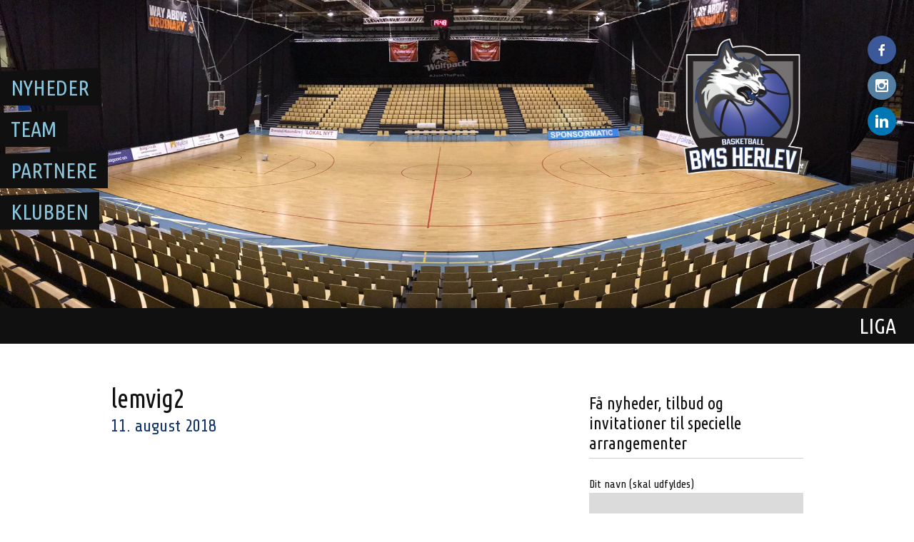

--- FILE ---
content_type: application/javascript
request_url: https://liga.bmsherlev.dk/wp-content/themes/courtside/js/locales/jquery.timeago.da.js?ver=1.4.1
body_size: -65
content:
// Danish
jQuery.timeago.settings.strings = {
  prefixAgo: "for",
  prefixFromNow: "om",
  suffixAgo: "siden",
  suffixFromNow: "",
  seconds: "mindre end et minut",
  minute: "ca. et minut",
  minutes: "%d minutter",
  hour: "ca. en time",
  hours: "ca. %d timer",
  day: "en dag",
  days: "%d dage",
  month: "ca. en måned",
  months: "%d måneder",
  year: "ca. et år",
  years: "%d år"
};